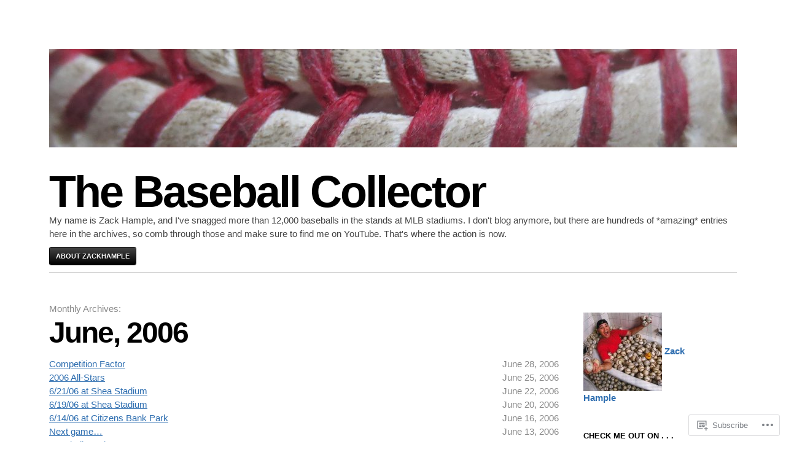

--- FILE ---
content_type: text/html; charset=UTF-8
request_url: https://mlblogssnaggingbaseballs.wordpress.com/2006/06/
body_size: 12822
content:

<!DOCTYPE html>
<html lang="en">
<head>
	<meta charset="UTF-8" />
	<meta name="viewport" content="width=device-width" />
	<title>June | 2006 | The Baseball Collector</title>
	<link rel="profile" href="http://gmpg.org/xfn/11" />
	<link rel="pingback" href="https://mlblogssnaggingbaseballs.wordpress.com/xmlrpc.php" />
	<!--[if lt IE 9]>
	<script src="https://s0.wp.com/wp-content/themes/pub/blaskan/js/html5.js?m=1339795805i" type="text/javascript"></script>
	<![endif]-->
	<meta name='robots' content='max-image-preview:large' />
<link rel='dns-prefetch' href='//s0.wp.com' />
<link rel="alternate" type="application/rss+xml" title="The Baseball Collector &raquo; Feed" href="https://mlblogssnaggingbaseballs.wordpress.com/feed/" />
<link rel="alternate" type="application/rss+xml" title="The Baseball Collector &raquo; Comments Feed" href="https://mlblogssnaggingbaseballs.wordpress.com/comments/feed/" />
	<script type="text/javascript">
		/* <![CDATA[ */
		function addLoadEvent(func) {
			var oldonload = window.onload;
			if (typeof window.onload != 'function') {
				window.onload = func;
			} else {
				window.onload = function () {
					oldonload();
					func();
				}
			}
		}
		/* ]]> */
	</script>
	<style id='wp-emoji-styles-inline-css'>

	img.wp-smiley, img.emoji {
		display: inline !important;
		border: none !important;
		box-shadow: none !important;
		height: 1em !important;
		width: 1em !important;
		margin: 0 0.07em !important;
		vertical-align: -0.1em !important;
		background: none !important;
		padding: 0 !important;
	}
/*# sourceURL=wp-emoji-styles-inline-css */
</style>
<link crossorigin='anonymous' rel='stylesheet' id='all-css-2-1' href='/wp-content/plugins/gutenberg-core/v22.2.0/build/styles/block-library/style.css?m=1764855221i&cssminify=yes' type='text/css' media='all' />
<style id='wp-block-library-inline-css'>
.has-text-align-justify {
	text-align:justify;
}
.has-text-align-justify{text-align:justify;}

/*# sourceURL=wp-block-library-inline-css */
</style><style id='global-styles-inline-css'>
:root{--wp--preset--aspect-ratio--square: 1;--wp--preset--aspect-ratio--4-3: 4/3;--wp--preset--aspect-ratio--3-4: 3/4;--wp--preset--aspect-ratio--3-2: 3/2;--wp--preset--aspect-ratio--2-3: 2/3;--wp--preset--aspect-ratio--16-9: 16/9;--wp--preset--aspect-ratio--9-16: 9/16;--wp--preset--color--black: #000000;--wp--preset--color--cyan-bluish-gray: #abb8c3;--wp--preset--color--white: #ffffff;--wp--preset--color--pale-pink: #f78da7;--wp--preset--color--vivid-red: #cf2e2e;--wp--preset--color--luminous-vivid-orange: #ff6900;--wp--preset--color--luminous-vivid-amber: #fcb900;--wp--preset--color--light-green-cyan: #7bdcb5;--wp--preset--color--vivid-green-cyan: #00d084;--wp--preset--color--pale-cyan-blue: #8ed1fc;--wp--preset--color--vivid-cyan-blue: #0693e3;--wp--preset--color--vivid-purple: #9b51e0;--wp--preset--gradient--vivid-cyan-blue-to-vivid-purple: linear-gradient(135deg,rgb(6,147,227) 0%,rgb(155,81,224) 100%);--wp--preset--gradient--light-green-cyan-to-vivid-green-cyan: linear-gradient(135deg,rgb(122,220,180) 0%,rgb(0,208,130) 100%);--wp--preset--gradient--luminous-vivid-amber-to-luminous-vivid-orange: linear-gradient(135deg,rgb(252,185,0) 0%,rgb(255,105,0) 100%);--wp--preset--gradient--luminous-vivid-orange-to-vivid-red: linear-gradient(135deg,rgb(255,105,0) 0%,rgb(207,46,46) 100%);--wp--preset--gradient--very-light-gray-to-cyan-bluish-gray: linear-gradient(135deg,rgb(238,238,238) 0%,rgb(169,184,195) 100%);--wp--preset--gradient--cool-to-warm-spectrum: linear-gradient(135deg,rgb(74,234,220) 0%,rgb(151,120,209) 20%,rgb(207,42,186) 40%,rgb(238,44,130) 60%,rgb(251,105,98) 80%,rgb(254,248,76) 100%);--wp--preset--gradient--blush-light-purple: linear-gradient(135deg,rgb(255,206,236) 0%,rgb(152,150,240) 100%);--wp--preset--gradient--blush-bordeaux: linear-gradient(135deg,rgb(254,205,165) 0%,rgb(254,45,45) 50%,rgb(107,0,62) 100%);--wp--preset--gradient--luminous-dusk: linear-gradient(135deg,rgb(255,203,112) 0%,rgb(199,81,192) 50%,rgb(65,88,208) 100%);--wp--preset--gradient--pale-ocean: linear-gradient(135deg,rgb(255,245,203) 0%,rgb(182,227,212) 50%,rgb(51,167,181) 100%);--wp--preset--gradient--electric-grass: linear-gradient(135deg,rgb(202,248,128) 0%,rgb(113,206,126) 100%);--wp--preset--gradient--midnight: linear-gradient(135deg,rgb(2,3,129) 0%,rgb(40,116,252) 100%);--wp--preset--font-size--small: 13px;--wp--preset--font-size--medium: 20px;--wp--preset--font-size--large: 36px;--wp--preset--font-size--x-large: 42px;--wp--preset--font-family--albert-sans: 'Albert Sans', sans-serif;--wp--preset--font-family--alegreya: Alegreya, serif;--wp--preset--font-family--arvo: Arvo, serif;--wp--preset--font-family--bodoni-moda: 'Bodoni Moda', serif;--wp--preset--font-family--bricolage-grotesque: 'Bricolage Grotesque', sans-serif;--wp--preset--font-family--cabin: Cabin, sans-serif;--wp--preset--font-family--chivo: Chivo, sans-serif;--wp--preset--font-family--commissioner: Commissioner, sans-serif;--wp--preset--font-family--cormorant: Cormorant, serif;--wp--preset--font-family--courier-prime: 'Courier Prime', monospace;--wp--preset--font-family--crimson-pro: 'Crimson Pro', serif;--wp--preset--font-family--dm-mono: 'DM Mono', monospace;--wp--preset--font-family--dm-sans: 'DM Sans', sans-serif;--wp--preset--font-family--dm-serif-display: 'DM Serif Display', serif;--wp--preset--font-family--domine: Domine, serif;--wp--preset--font-family--eb-garamond: 'EB Garamond', serif;--wp--preset--font-family--epilogue: Epilogue, sans-serif;--wp--preset--font-family--fahkwang: Fahkwang, sans-serif;--wp--preset--font-family--figtree: Figtree, sans-serif;--wp--preset--font-family--fira-sans: 'Fira Sans', sans-serif;--wp--preset--font-family--fjalla-one: 'Fjalla One', sans-serif;--wp--preset--font-family--fraunces: Fraunces, serif;--wp--preset--font-family--gabarito: Gabarito, system-ui;--wp--preset--font-family--ibm-plex-mono: 'IBM Plex Mono', monospace;--wp--preset--font-family--ibm-plex-sans: 'IBM Plex Sans', sans-serif;--wp--preset--font-family--ibarra-real-nova: 'Ibarra Real Nova', serif;--wp--preset--font-family--instrument-serif: 'Instrument Serif', serif;--wp--preset--font-family--inter: Inter, sans-serif;--wp--preset--font-family--josefin-sans: 'Josefin Sans', sans-serif;--wp--preset--font-family--jost: Jost, sans-serif;--wp--preset--font-family--libre-baskerville: 'Libre Baskerville', serif;--wp--preset--font-family--libre-franklin: 'Libre Franklin', sans-serif;--wp--preset--font-family--literata: Literata, serif;--wp--preset--font-family--lora: Lora, serif;--wp--preset--font-family--merriweather: Merriweather, serif;--wp--preset--font-family--montserrat: Montserrat, sans-serif;--wp--preset--font-family--newsreader: Newsreader, serif;--wp--preset--font-family--noto-sans-mono: 'Noto Sans Mono', sans-serif;--wp--preset--font-family--nunito: Nunito, sans-serif;--wp--preset--font-family--open-sans: 'Open Sans', sans-serif;--wp--preset--font-family--overpass: Overpass, sans-serif;--wp--preset--font-family--pt-serif: 'PT Serif', serif;--wp--preset--font-family--petrona: Petrona, serif;--wp--preset--font-family--piazzolla: Piazzolla, serif;--wp--preset--font-family--playfair-display: 'Playfair Display', serif;--wp--preset--font-family--plus-jakarta-sans: 'Plus Jakarta Sans', sans-serif;--wp--preset--font-family--poppins: Poppins, sans-serif;--wp--preset--font-family--raleway: Raleway, sans-serif;--wp--preset--font-family--roboto: Roboto, sans-serif;--wp--preset--font-family--roboto-slab: 'Roboto Slab', serif;--wp--preset--font-family--rubik: Rubik, sans-serif;--wp--preset--font-family--rufina: Rufina, serif;--wp--preset--font-family--sora: Sora, sans-serif;--wp--preset--font-family--source-sans-3: 'Source Sans 3', sans-serif;--wp--preset--font-family--source-serif-4: 'Source Serif 4', serif;--wp--preset--font-family--space-mono: 'Space Mono', monospace;--wp--preset--font-family--syne: Syne, sans-serif;--wp--preset--font-family--texturina: Texturina, serif;--wp--preset--font-family--urbanist: Urbanist, sans-serif;--wp--preset--font-family--work-sans: 'Work Sans', sans-serif;--wp--preset--spacing--20: 0.44rem;--wp--preset--spacing--30: 0.67rem;--wp--preset--spacing--40: 1rem;--wp--preset--spacing--50: 1.5rem;--wp--preset--spacing--60: 2.25rem;--wp--preset--spacing--70: 3.38rem;--wp--preset--spacing--80: 5.06rem;--wp--preset--shadow--natural: 6px 6px 9px rgba(0, 0, 0, 0.2);--wp--preset--shadow--deep: 12px 12px 50px rgba(0, 0, 0, 0.4);--wp--preset--shadow--sharp: 6px 6px 0px rgba(0, 0, 0, 0.2);--wp--preset--shadow--outlined: 6px 6px 0px -3px rgb(255, 255, 255), 6px 6px rgb(0, 0, 0);--wp--preset--shadow--crisp: 6px 6px 0px rgb(0, 0, 0);}:where(.is-layout-flex){gap: 0.5em;}:where(.is-layout-grid){gap: 0.5em;}body .is-layout-flex{display: flex;}.is-layout-flex{flex-wrap: wrap;align-items: center;}.is-layout-flex > :is(*, div){margin: 0;}body .is-layout-grid{display: grid;}.is-layout-grid > :is(*, div){margin: 0;}:where(.wp-block-columns.is-layout-flex){gap: 2em;}:where(.wp-block-columns.is-layout-grid){gap: 2em;}:where(.wp-block-post-template.is-layout-flex){gap: 1.25em;}:where(.wp-block-post-template.is-layout-grid){gap: 1.25em;}.has-black-color{color: var(--wp--preset--color--black) !important;}.has-cyan-bluish-gray-color{color: var(--wp--preset--color--cyan-bluish-gray) !important;}.has-white-color{color: var(--wp--preset--color--white) !important;}.has-pale-pink-color{color: var(--wp--preset--color--pale-pink) !important;}.has-vivid-red-color{color: var(--wp--preset--color--vivid-red) !important;}.has-luminous-vivid-orange-color{color: var(--wp--preset--color--luminous-vivid-orange) !important;}.has-luminous-vivid-amber-color{color: var(--wp--preset--color--luminous-vivid-amber) !important;}.has-light-green-cyan-color{color: var(--wp--preset--color--light-green-cyan) !important;}.has-vivid-green-cyan-color{color: var(--wp--preset--color--vivid-green-cyan) !important;}.has-pale-cyan-blue-color{color: var(--wp--preset--color--pale-cyan-blue) !important;}.has-vivid-cyan-blue-color{color: var(--wp--preset--color--vivid-cyan-blue) !important;}.has-vivid-purple-color{color: var(--wp--preset--color--vivid-purple) !important;}.has-black-background-color{background-color: var(--wp--preset--color--black) !important;}.has-cyan-bluish-gray-background-color{background-color: var(--wp--preset--color--cyan-bluish-gray) !important;}.has-white-background-color{background-color: var(--wp--preset--color--white) !important;}.has-pale-pink-background-color{background-color: var(--wp--preset--color--pale-pink) !important;}.has-vivid-red-background-color{background-color: var(--wp--preset--color--vivid-red) !important;}.has-luminous-vivid-orange-background-color{background-color: var(--wp--preset--color--luminous-vivid-orange) !important;}.has-luminous-vivid-amber-background-color{background-color: var(--wp--preset--color--luminous-vivid-amber) !important;}.has-light-green-cyan-background-color{background-color: var(--wp--preset--color--light-green-cyan) !important;}.has-vivid-green-cyan-background-color{background-color: var(--wp--preset--color--vivid-green-cyan) !important;}.has-pale-cyan-blue-background-color{background-color: var(--wp--preset--color--pale-cyan-blue) !important;}.has-vivid-cyan-blue-background-color{background-color: var(--wp--preset--color--vivid-cyan-blue) !important;}.has-vivid-purple-background-color{background-color: var(--wp--preset--color--vivid-purple) !important;}.has-black-border-color{border-color: var(--wp--preset--color--black) !important;}.has-cyan-bluish-gray-border-color{border-color: var(--wp--preset--color--cyan-bluish-gray) !important;}.has-white-border-color{border-color: var(--wp--preset--color--white) !important;}.has-pale-pink-border-color{border-color: var(--wp--preset--color--pale-pink) !important;}.has-vivid-red-border-color{border-color: var(--wp--preset--color--vivid-red) !important;}.has-luminous-vivid-orange-border-color{border-color: var(--wp--preset--color--luminous-vivid-orange) !important;}.has-luminous-vivid-amber-border-color{border-color: var(--wp--preset--color--luminous-vivid-amber) !important;}.has-light-green-cyan-border-color{border-color: var(--wp--preset--color--light-green-cyan) !important;}.has-vivid-green-cyan-border-color{border-color: var(--wp--preset--color--vivid-green-cyan) !important;}.has-pale-cyan-blue-border-color{border-color: var(--wp--preset--color--pale-cyan-blue) !important;}.has-vivid-cyan-blue-border-color{border-color: var(--wp--preset--color--vivid-cyan-blue) !important;}.has-vivid-purple-border-color{border-color: var(--wp--preset--color--vivid-purple) !important;}.has-vivid-cyan-blue-to-vivid-purple-gradient-background{background: var(--wp--preset--gradient--vivid-cyan-blue-to-vivid-purple) !important;}.has-light-green-cyan-to-vivid-green-cyan-gradient-background{background: var(--wp--preset--gradient--light-green-cyan-to-vivid-green-cyan) !important;}.has-luminous-vivid-amber-to-luminous-vivid-orange-gradient-background{background: var(--wp--preset--gradient--luminous-vivid-amber-to-luminous-vivid-orange) !important;}.has-luminous-vivid-orange-to-vivid-red-gradient-background{background: var(--wp--preset--gradient--luminous-vivid-orange-to-vivid-red) !important;}.has-very-light-gray-to-cyan-bluish-gray-gradient-background{background: var(--wp--preset--gradient--very-light-gray-to-cyan-bluish-gray) !important;}.has-cool-to-warm-spectrum-gradient-background{background: var(--wp--preset--gradient--cool-to-warm-spectrum) !important;}.has-blush-light-purple-gradient-background{background: var(--wp--preset--gradient--blush-light-purple) !important;}.has-blush-bordeaux-gradient-background{background: var(--wp--preset--gradient--blush-bordeaux) !important;}.has-luminous-dusk-gradient-background{background: var(--wp--preset--gradient--luminous-dusk) !important;}.has-pale-ocean-gradient-background{background: var(--wp--preset--gradient--pale-ocean) !important;}.has-electric-grass-gradient-background{background: var(--wp--preset--gradient--electric-grass) !important;}.has-midnight-gradient-background{background: var(--wp--preset--gradient--midnight) !important;}.has-small-font-size{font-size: var(--wp--preset--font-size--small) !important;}.has-medium-font-size{font-size: var(--wp--preset--font-size--medium) !important;}.has-large-font-size{font-size: var(--wp--preset--font-size--large) !important;}.has-x-large-font-size{font-size: var(--wp--preset--font-size--x-large) !important;}.has-albert-sans-font-family{font-family: var(--wp--preset--font-family--albert-sans) !important;}.has-alegreya-font-family{font-family: var(--wp--preset--font-family--alegreya) !important;}.has-arvo-font-family{font-family: var(--wp--preset--font-family--arvo) !important;}.has-bodoni-moda-font-family{font-family: var(--wp--preset--font-family--bodoni-moda) !important;}.has-bricolage-grotesque-font-family{font-family: var(--wp--preset--font-family--bricolage-grotesque) !important;}.has-cabin-font-family{font-family: var(--wp--preset--font-family--cabin) !important;}.has-chivo-font-family{font-family: var(--wp--preset--font-family--chivo) !important;}.has-commissioner-font-family{font-family: var(--wp--preset--font-family--commissioner) !important;}.has-cormorant-font-family{font-family: var(--wp--preset--font-family--cormorant) !important;}.has-courier-prime-font-family{font-family: var(--wp--preset--font-family--courier-prime) !important;}.has-crimson-pro-font-family{font-family: var(--wp--preset--font-family--crimson-pro) !important;}.has-dm-mono-font-family{font-family: var(--wp--preset--font-family--dm-mono) !important;}.has-dm-sans-font-family{font-family: var(--wp--preset--font-family--dm-sans) !important;}.has-dm-serif-display-font-family{font-family: var(--wp--preset--font-family--dm-serif-display) !important;}.has-domine-font-family{font-family: var(--wp--preset--font-family--domine) !important;}.has-eb-garamond-font-family{font-family: var(--wp--preset--font-family--eb-garamond) !important;}.has-epilogue-font-family{font-family: var(--wp--preset--font-family--epilogue) !important;}.has-fahkwang-font-family{font-family: var(--wp--preset--font-family--fahkwang) !important;}.has-figtree-font-family{font-family: var(--wp--preset--font-family--figtree) !important;}.has-fira-sans-font-family{font-family: var(--wp--preset--font-family--fira-sans) !important;}.has-fjalla-one-font-family{font-family: var(--wp--preset--font-family--fjalla-one) !important;}.has-fraunces-font-family{font-family: var(--wp--preset--font-family--fraunces) !important;}.has-gabarito-font-family{font-family: var(--wp--preset--font-family--gabarito) !important;}.has-ibm-plex-mono-font-family{font-family: var(--wp--preset--font-family--ibm-plex-mono) !important;}.has-ibm-plex-sans-font-family{font-family: var(--wp--preset--font-family--ibm-plex-sans) !important;}.has-ibarra-real-nova-font-family{font-family: var(--wp--preset--font-family--ibarra-real-nova) !important;}.has-instrument-serif-font-family{font-family: var(--wp--preset--font-family--instrument-serif) !important;}.has-inter-font-family{font-family: var(--wp--preset--font-family--inter) !important;}.has-josefin-sans-font-family{font-family: var(--wp--preset--font-family--josefin-sans) !important;}.has-jost-font-family{font-family: var(--wp--preset--font-family--jost) !important;}.has-libre-baskerville-font-family{font-family: var(--wp--preset--font-family--libre-baskerville) !important;}.has-libre-franklin-font-family{font-family: var(--wp--preset--font-family--libre-franklin) !important;}.has-literata-font-family{font-family: var(--wp--preset--font-family--literata) !important;}.has-lora-font-family{font-family: var(--wp--preset--font-family--lora) !important;}.has-merriweather-font-family{font-family: var(--wp--preset--font-family--merriweather) !important;}.has-montserrat-font-family{font-family: var(--wp--preset--font-family--montserrat) !important;}.has-newsreader-font-family{font-family: var(--wp--preset--font-family--newsreader) !important;}.has-noto-sans-mono-font-family{font-family: var(--wp--preset--font-family--noto-sans-mono) !important;}.has-nunito-font-family{font-family: var(--wp--preset--font-family--nunito) !important;}.has-open-sans-font-family{font-family: var(--wp--preset--font-family--open-sans) !important;}.has-overpass-font-family{font-family: var(--wp--preset--font-family--overpass) !important;}.has-pt-serif-font-family{font-family: var(--wp--preset--font-family--pt-serif) !important;}.has-petrona-font-family{font-family: var(--wp--preset--font-family--petrona) !important;}.has-piazzolla-font-family{font-family: var(--wp--preset--font-family--piazzolla) !important;}.has-playfair-display-font-family{font-family: var(--wp--preset--font-family--playfair-display) !important;}.has-plus-jakarta-sans-font-family{font-family: var(--wp--preset--font-family--plus-jakarta-sans) !important;}.has-poppins-font-family{font-family: var(--wp--preset--font-family--poppins) !important;}.has-raleway-font-family{font-family: var(--wp--preset--font-family--raleway) !important;}.has-roboto-font-family{font-family: var(--wp--preset--font-family--roboto) !important;}.has-roboto-slab-font-family{font-family: var(--wp--preset--font-family--roboto-slab) !important;}.has-rubik-font-family{font-family: var(--wp--preset--font-family--rubik) !important;}.has-rufina-font-family{font-family: var(--wp--preset--font-family--rufina) !important;}.has-sora-font-family{font-family: var(--wp--preset--font-family--sora) !important;}.has-source-sans-3-font-family{font-family: var(--wp--preset--font-family--source-sans-3) !important;}.has-source-serif-4-font-family{font-family: var(--wp--preset--font-family--source-serif-4) !important;}.has-space-mono-font-family{font-family: var(--wp--preset--font-family--space-mono) !important;}.has-syne-font-family{font-family: var(--wp--preset--font-family--syne) !important;}.has-texturina-font-family{font-family: var(--wp--preset--font-family--texturina) !important;}.has-urbanist-font-family{font-family: var(--wp--preset--font-family--urbanist) !important;}.has-work-sans-font-family{font-family: var(--wp--preset--font-family--work-sans) !important;}
/*# sourceURL=global-styles-inline-css */
</style>

<style id='classic-theme-styles-inline-css'>
/*! This file is auto-generated */
.wp-block-button__link{color:#fff;background-color:#32373c;border-radius:9999px;box-shadow:none;text-decoration:none;padding:calc(.667em + 2px) calc(1.333em + 2px);font-size:1.125em}.wp-block-file__button{background:#32373c;color:#fff;text-decoration:none}
/*# sourceURL=/wp-includes/css/classic-themes.min.css */
</style>
<link crossorigin='anonymous' rel='stylesheet' id='all-css-4-1' href='/_static/??-eJyFj9sKwkAMRH/[base64]&cssminify=yes' type='text/css' media='all' />
<style id='jetpack-global-styles-frontend-style-inline-css'>
:root { --font-headings: unset; --font-base: unset; --font-headings-default: -apple-system,BlinkMacSystemFont,"Segoe UI",Roboto,Oxygen-Sans,Ubuntu,Cantarell,"Helvetica Neue",sans-serif; --font-base-default: -apple-system,BlinkMacSystemFont,"Segoe UI",Roboto,Oxygen-Sans,Ubuntu,Cantarell,"Helvetica Neue",sans-serif;}
/*# sourceURL=jetpack-global-styles-frontend-style-inline-css */
</style>
<link crossorigin='anonymous' rel='stylesheet' id='all-css-6-1' href='/wp-content/themes/h4/global.css?m=1420737423i&cssminify=yes' type='text/css' media='all' />
<script type="text/javascript" id="blaskan-js-extra">
/* <![CDATA[ */
var objectL10n = {"blaskan_navigation_title":"- Navigation -"};
//# sourceURL=blaskan-js-extra
/* ]]> */
</script>
<script type="text/javascript" id="wpcom-actionbar-placeholder-js-extra">
/* <![CDATA[ */
var actionbardata = {"siteID":"21439903","postID":"0","siteURL":"https://mlblogssnaggingbaseballs.wordpress.com","xhrURL":"https://mlblogssnaggingbaseballs.wordpress.com/wp-admin/admin-ajax.php","nonce":"bace8c0cd9","isLoggedIn":"","statusMessage":"","subsEmailDefault":"instantly","proxyScriptUrl":"https://s0.wp.com/wp-content/js/wpcom-proxy-request.js?m=1513050504i&amp;ver=20211021","i18n":{"followedText":"New posts from this site will now appear in your \u003Ca href=\"https://wordpress.com/reader\"\u003EReader\u003C/a\u003E","foldBar":"Collapse this bar","unfoldBar":"Expand this bar","shortLinkCopied":"Shortlink copied to clipboard."}};
//# sourceURL=wpcom-actionbar-placeholder-js-extra
/* ]]> */
</script>
<script type="text/javascript" id="jetpack-mu-wpcom-settings-js-before">
/* <![CDATA[ */
var JETPACK_MU_WPCOM_SETTINGS = {"assetsUrl":"https://s0.wp.com/wp-content/mu-plugins/jetpack-mu-wpcom-plugin/moon/jetpack_vendor/automattic/jetpack-mu-wpcom/src/build/"};
//# sourceURL=jetpack-mu-wpcom-settings-js-before
/* ]]> */
</script>
<script crossorigin='anonymous' type='text/javascript'  src='/_static/??-eJyFjUsOwjAMBS/U1KUVvwXqWdJgQULiprYj6O1JJZDYsXqLmdGDZzZuJkVSCAIc1WSeX2sbpIHKPLlYrigbDEtBXj/TJk9/JZP8ja3ir/x90zummuQywRStPCxtuTj2Was7psvu2Hf7oTuczuENj289DQ=='></script>
<script type="text/javascript" id="rlt-proxy-js-after">
/* <![CDATA[ */
	rltInitialize( {"token":null,"iframeOrigins":["https:\/\/widgets.wp.com"]} );
//# sourceURL=rlt-proxy-js-after
/* ]]> */
</script>
<link rel="EditURI" type="application/rsd+xml" title="RSD" href="https://mlblogssnaggingbaseballs.wordpress.com/xmlrpc.php?rsd" />
<meta name="generator" content="WordPress.com" />

<!-- Jetpack Open Graph Tags -->
<meta property="og:type" content="website" />
<meta property="og:title" content="June 2006 &#8211; The Baseball Collector" />
<meta property="og:site_name" content="The Baseball Collector" />
<meta property="og:image" content="https://secure.gravatar.com/blavatar/7a8e651617eda53e6fa6af86809c058ab67a3a8753c2087d3c5d1899c26eac36?s=200&#038;ts=1768481772" />
<meta property="og:image:width" content="200" />
<meta property="og:image:height" content="200" />
<meta property="og:image:alt" content="" />
<meta property="og:locale" content="en_US" />
<meta property="fb:app_id" content="249643311490" />

<!-- End Jetpack Open Graph Tags -->
<link rel="shortcut icon" type="image/x-icon" href="https://secure.gravatar.com/blavatar/7a8e651617eda53e6fa6af86809c058ab67a3a8753c2087d3c5d1899c26eac36?s=32" sizes="16x16" />
<link rel="icon" type="image/x-icon" href="https://secure.gravatar.com/blavatar/7a8e651617eda53e6fa6af86809c058ab67a3a8753c2087d3c5d1899c26eac36?s=32" sizes="16x16" />
<link rel="apple-touch-icon" href="https://secure.gravatar.com/blavatar/7a8e651617eda53e6fa6af86809c058ab67a3a8753c2087d3c5d1899c26eac36?s=114" />
<link rel='openid.server' href='https://mlblogssnaggingbaseballs.wordpress.com/?openidserver=1' />
<link rel='openid.delegate' href='https://mlblogssnaggingbaseballs.wordpress.com/' />
<link rel="search" type="application/opensearchdescription+xml" href="https://mlblogssnaggingbaseballs.wordpress.com/osd.xml" title="The Baseball Collector" />
<link rel="search" type="application/opensearchdescription+xml" href="https://s1.wp.com/opensearch.xml" title="WordPress.com" />
<meta name="theme-color" content="#ffffff" />
		<style type="text/css">
			.recentcomments a {
				display: inline !important;
				padding: 0 !important;
				margin: 0 !important;
			}

			table.recentcommentsavatartop img.avatar, table.recentcommentsavatarend img.avatar {
				border: 0px;
				margin: 0;
			}

			table.recentcommentsavatartop a, table.recentcommentsavatarend a {
				border: 0px !important;
				background-color: transparent !important;
			}

			td.recentcommentsavatarend, td.recentcommentsavatartop {
				padding: 0px 0px 1px 0px;
				margin: 0px;
			}

			td.recentcommentstextend {
				border: none !important;
				padding: 0px 0px 2px 10px;
			}

			.rtl td.recentcommentstextend {
				padding: 0px 10px 2px 0px;
			}

			td.recentcommentstexttop {
				border: none;
				padding: 0px 0px 0px 10px;
			}

			.rtl td.recentcommentstexttop {
				padding: 0px 10px 0px 0px;
			}
		</style>
		<meta name="description" content="10 posts published by Zack Hample during June 2006" />
<style type="text/css" id="custom-background-css">
body.custom-background { background-color: #ffffff; }
</style>
	</head>
<body class="archive date custom-background wp-theme-pubblaskan customizer-styles-applied background-image header-image simple-menu sidebar content-wide-sidebar content-wide jetpack-reblog-enabled">
<div id="site">
	<div id="wrapper">
		<header id="header" role="banner">
			<figure><a href="https://mlblogssnaggingbaseballs.wordpress.com/" title="The Baseball Collector" rel="home"><img src="https://mlblogssnaggingbaseballs.wordpress.com/wp-content/uploads/2016/12/cropped-baseball_stitches_closeup.jpg" alt="The Baseball Collector"></a></figure><h1 id="site-name"><a href="https://mlblogssnaggingbaseballs.wordpress.com/" title="The Baseball Collector" rel="home">The Baseball Collector</a></h1><div id="header-message">My name is Zack Hample, and I&#039;ve snagged more than 12,000 baseballs in the stands at MLB stadiums. I don&#039;t blog anymore, but there are hundreds of *amazing* entries here in the archives, so comb through those and make sure to find me on YouTube. That&#039;s where the action is now.</div><nav id="nav" role="navigation"><div class="menu"><ul>
<li class="page_item page-item-67071"><a href="https://mlblogssnaggingbaseballs.wordpress.com/about-zackhample/">About zackhample</a></li>
</ul></div>
</nav>		</header>
		<!-- / #header -->

	
		<article id="content" role="main">
			<header class="archive-header">
				<h1 class="page-title">
					Monthly Archives: <span>June, 2006</span>				</h1>
			</header>
										<ul>
										<li>
						<a href="https://mlblogssnaggingbaseballs.wordpress.com/2006/06/28/competition-factor/">Competition Factor</a>
						<a href="https://mlblogssnaggingbaseballs.wordpress.com/2006/06/28/competition-factor/" title="Permalink to Competition Factor"><time datetime="2006-06-28T01:52:05-04:00">June 28, 2006</time></a>
					</li>
										<li>
						<a href="https://mlblogssnaggingbaseballs.wordpress.com/2006/06/25/2006-all-stars/">2006 All-Stars</a>
						<a href="https://mlblogssnaggingbaseballs.wordpress.com/2006/06/25/2006-all-stars/" title="Permalink to 2006 All-Stars"><time datetime="2006-06-25T12:43:08-04:00">June 25, 2006</time></a>
					</li>
										<li>
						<a href="https://mlblogssnaggingbaseballs.wordpress.com/2006/06/22/62106-at-shea-stadium/">6/21/06 at Shea&nbsp;Stadium</a>
						<a href="https://mlblogssnaggingbaseballs.wordpress.com/2006/06/22/62106-at-shea-stadium/" title="Permalink to 6/21/06 at Shea&nbsp;Stadium"><time datetime="2006-06-22T12:45:39-04:00">June 22, 2006</time></a>
					</li>
										<li>
						<a href="https://mlblogssnaggingbaseballs.wordpress.com/2006/06/20/61906-at-shea-stadium/">6/19/06 at Shea&nbsp;Stadium</a>
						<a href="https://mlblogssnaggingbaseballs.wordpress.com/2006/06/20/61906-at-shea-stadium/" title="Permalink to 6/19/06 at Shea&nbsp;Stadium"><time datetime="2006-06-20T00:38:40-04:00">June 20, 2006</time></a>
					</li>
										<li>
						<a href="https://mlblogssnaggingbaseballs.wordpress.com/2006/06/16/61406-at-citizens-bank-park/">6/14/06 at Citizens Bank&nbsp;Park</a>
						<a href="https://mlblogssnaggingbaseballs.wordpress.com/2006/06/16/61406-at-citizens-bank-park/" title="Permalink to 6/14/06 at Citizens Bank&nbsp;Park"><time datetime="2006-06-16T15:13:47-04:00">June 16, 2006</time></a>
					</li>
										<li>
						<a href="https://mlblogssnaggingbaseballs.wordpress.com/2006/06/13/next-game/">Next game&#8230;</a>
						<a href="https://mlblogssnaggingbaseballs.wordpress.com/2006/06/13/next-game/" title="Permalink to Next game&#8230;"><time datetime="2006-06-13T17:46:48-04:00">June 13, 2006</time></a>
					</li>
										<li>
						<a href="https://mlblogssnaggingbaseballs.wordpress.com/2006/06/09/baseball-cards/">Baseball Cards</a>
						<a href="https://mlblogssnaggingbaseballs.wordpress.com/2006/06/09/baseball-cards/" title="Permalink to Baseball Cards"><time datetime="2006-06-09T01:50:03-04:00">June 9, 2006</time></a>
					</li>
										<li>
						<a href="https://mlblogssnaggingbaseballs.wordpress.com/2006/06/06/stuff-3/">stuff</a>
						<a href="https://mlblogssnaggingbaseballs.wordpress.com/2006/06/06/stuff-3/" title="Permalink to stuff"><time datetime="2006-06-06T16:05:01-04:00">June 6, 2006</time></a>
					</li>
										<li>
						<a href="https://mlblogssnaggingbaseballs.wordpress.com/2006/06/02/53106-at-shea-stadium/">5/31/06 at Shea&nbsp;Stadium</a>
						<a href="https://mlblogssnaggingbaseballs.wordpress.com/2006/06/02/53106-at-shea-stadium/" title="Permalink to 5/31/06 at Shea&nbsp;Stadium"><time datetime="2006-06-02T14:01:05-04:00">June 2, 2006</time></a>
					</li>
										<li>
						<a href="https://mlblogssnaggingbaseballs.wordpress.com/2006/06/01/53006-at-camden-yards/">5/30/06 at Camden&nbsp;Yards</a>
						<a href="https://mlblogssnaggingbaseballs.wordpress.com/2006/06/01/53006-at-camden-yards/" title="Permalink to 5/30/06 at Camden&nbsp;Yards"><time datetime="2006-06-01T02:22:52-04:00">June 1, 2006</time></a>
					</li>
									</ul>
							
		</article>
		<!-- / #content -->
	

	<aside id="primary" role="complementary">
		<section id="authors-2" class="widget widget_authors"><h3 class="title"></h3><ul><li><a href="https://mlblogssnaggingbaseballs.wordpress.com/author/mlblogssnaggingbaseballs1/"> <img referrerpolicy="no-referrer" alt='Zack Hample&#039;s avatar' src='https://2.gravatar.com/avatar/54290ea863ec79f1fcc347a7eabf4c419a38f5e10638f6ad04e72659a9c0e6e1?s=128&#038;d=https%3A%2F%2Fs0.wp.com%2Fi%2Fmu.gif&#038;r=G' srcset='https://2.gravatar.com/avatar/54290ea863ec79f1fcc347a7eabf4c419a38f5e10638f6ad04e72659a9c0e6e1?s=128&#038;d=https%3A%2F%2Fs0.wp.com%2Fi%2Fmu.gif&#038;r=G 1x, https://2.gravatar.com/avatar/54290ea863ec79f1fcc347a7eabf4c419a38f5e10638f6ad04e72659a9c0e6e1?s=192&#038;d=https%3A%2F%2Fs0.wp.com%2Fi%2Fmu.gif&#038;r=G 1.5x, https://2.gravatar.com/avatar/54290ea863ec79f1fcc347a7eabf4c419a38f5e10638f6ad04e72659a9c0e6e1?s=256&#038;d=https%3A%2F%2Fs0.wp.com%2Fi%2Fmu.gif&#038;r=G 2x, https://2.gravatar.com/avatar/54290ea863ec79f1fcc347a7eabf4c419a38f5e10638f6ad04e72659a9c0e6e1?s=384&#038;d=https%3A%2F%2Fs0.wp.com%2Fi%2Fmu.gif&#038;r=G 3x, https://2.gravatar.com/avatar/54290ea863ec79f1fcc347a7eabf4c419a38f5e10638f6ad04e72659a9c0e6e1?s=512&#038;d=https%3A%2F%2Fs0.wp.com%2Fi%2Fmu.gif&#038;r=G 4x' class='avatar avatar-128' height='128' width='128' loading='lazy' decoding='async' /> <strong>Zack Hample</strong></a></li></ul></section><section id="nav_menu-7" class="widget widget_nav_menu"><h3 class="title">Check me out on . . .</h3><div class="menu-check-me-out-on-container"><ul id="menu-check-me-out-on" class="menu"><li id="menu-item-2182392" class="menu-item menu-item-type-custom menu-item-object-custom menu-item-2182392"><a href="https://www.youtube.com/user/zackhample">YouTube</a></li>
<li id="menu-item-2182387" class="menu-item menu-item-type-custom menu-item-object-custom menu-item-2182387"><a href="http://instagram.com/zack_hample">Instagram</a></li>
<li id="menu-item-2182389" class="menu-item menu-item-type-custom menu-item-object-custom menu-item-2182389"><a href="https://www.facebook.com/realzackhample/">Facebook</a></li>
</ul></div></section>
		<section id="recent-posts-2" class="widget widget_recent_entries">
		<h3 class="title">Recent Posts</h3>
		<ul>
											<li>
					<a href="https://mlblogssnaggingbaseballs.wordpress.com/2018/10/23/videos-from-every-mlb-stadium-in-2018/">Videos from *every* MLB stadium in&nbsp;2018</a>
									</li>
											<li>
					<a href="https://mlblogssnaggingbaseballs.wordpress.com/2018/05/01/the-2018-mlb-season/">The 2018 MLB&nbsp;season</a>
									</li>
											<li>
					<a href="https://mlblogssnaggingbaseballs.wordpress.com/2017/07/16/mid-season-update/">Mid-season update</a>
									</li>
											<li>
					<a href="https://mlblogssnaggingbaseballs.wordpress.com/2017/06/02/52217-at-suntrust-park/">5/22/17 at SunTrust&nbsp;Park</a>
									</li>
											<li>
					<a href="https://mlblogssnaggingbaseballs.wordpress.com/2017/05/01/41417-at-suntrust-park/">4/14/17 at SunTrust&nbsp;Park</a>
									</li>
											<li>
					<a href="https://mlblogssnaggingbaseballs.wordpress.com/2017/03/22/2017-charity-fundraiser-prizes/">2017 charity fundraiser&nbsp;prizes</a>
									</li>
											<li>
					<a href="https://mlblogssnaggingbaseballs.wordpress.com/2016/11/29/9791-at-fenway-park/">9/7/91 at Fenway&nbsp;Park</a>
									</li>
											<li>
					<a href="https://mlblogssnaggingbaseballs.wordpress.com/2016/10/21/zack-hample-bobbleheads/">Zack Hample bobbleheads</a>
									</li>
											<li>
					<a href="https://mlblogssnaggingbaseballs.wordpress.com/2016/10/18/9216-at-kauffman-stadium/">9/2/16 at Kauffman&nbsp;Stadium</a>
									</li>
											<li>
					<a href="https://mlblogssnaggingbaseballs.wordpress.com/2016/10/09/the-future-of-my-blog/">The future of my blog . .&nbsp;.</a>
									</li>
					</ul>

		</section><section id="archives-2" class="widget widget_archive"><h3 class="title">Archives</h3>
			<ul>
					<li><a href='https://mlblogssnaggingbaseballs.wordpress.com/2018/10/'>October 2018</a></li>
	<li><a href='https://mlblogssnaggingbaseballs.wordpress.com/2018/05/'>May 2018</a></li>
	<li><a href='https://mlblogssnaggingbaseballs.wordpress.com/2017/07/'>July 2017</a></li>
	<li><a href='https://mlblogssnaggingbaseballs.wordpress.com/2017/06/'>June 2017</a></li>
	<li><a href='https://mlblogssnaggingbaseballs.wordpress.com/2017/05/'>May 2017</a></li>
	<li><a href='https://mlblogssnaggingbaseballs.wordpress.com/2017/03/'>March 2017</a></li>
	<li><a href='https://mlblogssnaggingbaseballs.wordpress.com/2016/11/'>November 2016</a></li>
	<li><a href='https://mlblogssnaggingbaseballs.wordpress.com/2016/10/'>October 2016</a></li>
	<li><a href='https://mlblogssnaggingbaseballs.wordpress.com/2016/09/'>September 2016</a></li>
	<li><a href='https://mlblogssnaggingbaseballs.wordpress.com/2016/08/'>August 2016</a></li>
	<li><a href='https://mlblogssnaggingbaseballs.wordpress.com/2016/07/'>July 2016</a></li>
	<li><a href='https://mlblogssnaggingbaseballs.wordpress.com/2016/06/'>June 2016</a></li>
	<li><a href='https://mlblogssnaggingbaseballs.wordpress.com/2016/05/'>May 2016</a></li>
	<li><a href='https://mlblogssnaggingbaseballs.wordpress.com/2016/04/'>April 2016</a></li>
	<li><a href='https://mlblogssnaggingbaseballs.wordpress.com/2016/03/'>March 2016</a></li>
	<li><a href='https://mlblogssnaggingbaseballs.wordpress.com/2016/02/'>February 2016</a></li>
	<li><a href='https://mlblogssnaggingbaseballs.wordpress.com/2016/01/'>January 2016</a></li>
	<li><a href='https://mlblogssnaggingbaseballs.wordpress.com/2015/12/'>December 2015</a></li>
	<li><a href='https://mlblogssnaggingbaseballs.wordpress.com/2015/11/'>November 2015</a></li>
	<li><a href='https://mlblogssnaggingbaseballs.wordpress.com/2015/10/'>October 2015</a></li>
	<li><a href='https://mlblogssnaggingbaseballs.wordpress.com/2015/09/'>September 2015</a></li>
	<li><a href='https://mlblogssnaggingbaseballs.wordpress.com/2015/08/'>August 2015</a></li>
	<li><a href='https://mlblogssnaggingbaseballs.wordpress.com/2015/07/'>July 2015</a></li>
	<li><a href='https://mlblogssnaggingbaseballs.wordpress.com/2015/06/'>June 2015</a></li>
	<li><a href='https://mlblogssnaggingbaseballs.wordpress.com/2015/05/'>May 2015</a></li>
	<li><a href='https://mlblogssnaggingbaseballs.wordpress.com/2015/04/'>April 2015</a></li>
	<li><a href='https://mlblogssnaggingbaseballs.wordpress.com/2015/03/'>March 2015</a></li>
	<li><a href='https://mlblogssnaggingbaseballs.wordpress.com/2015/02/'>February 2015</a></li>
	<li><a href='https://mlblogssnaggingbaseballs.wordpress.com/2015/01/'>January 2015</a></li>
	<li><a href='https://mlblogssnaggingbaseballs.wordpress.com/2014/12/'>December 2014</a></li>
	<li><a href='https://mlblogssnaggingbaseballs.wordpress.com/2014/11/'>November 2014</a></li>
	<li><a href='https://mlblogssnaggingbaseballs.wordpress.com/2014/10/'>October 2014</a></li>
	<li><a href='https://mlblogssnaggingbaseballs.wordpress.com/2014/09/'>September 2014</a></li>
	<li><a href='https://mlblogssnaggingbaseballs.wordpress.com/2014/08/'>August 2014</a></li>
	<li><a href='https://mlblogssnaggingbaseballs.wordpress.com/2014/07/'>July 2014</a></li>
	<li><a href='https://mlblogssnaggingbaseballs.wordpress.com/2014/06/'>June 2014</a></li>
	<li><a href='https://mlblogssnaggingbaseballs.wordpress.com/2014/05/'>May 2014</a></li>
	<li><a href='https://mlblogssnaggingbaseballs.wordpress.com/2014/04/'>April 2014</a></li>
	<li><a href='https://mlblogssnaggingbaseballs.wordpress.com/2014/03/'>March 2014</a></li>
	<li><a href='https://mlblogssnaggingbaseballs.wordpress.com/2014/02/'>February 2014</a></li>
	<li><a href='https://mlblogssnaggingbaseballs.wordpress.com/2014/01/'>January 2014</a></li>
	<li><a href='https://mlblogssnaggingbaseballs.wordpress.com/2013/12/'>December 2013</a></li>
	<li><a href='https://mlblogssnaggingbaseballs.wordpress.com/2013/11/'>November 2013</a></li>
	<li><a href='https://mlblogssnaggingbaseballs.wordpress.com/2013/10/'>October 2013</a></li>
	<li><a href='https://mlblogssnaggingbaseballs.wordpress.com/2013/09/'>September 2013</a></li>
	<li><a href='https://mlblogssnaggingbaseballs.wordpress.com/2013/08/'>August 2013</a></li>
	<li><a href='https://mlblogssnaggingbaseballs.wordpress.com/2013/07/'>July 2013</a></li>
	<li><a href='https://mlblogssnaggingbaseballs.wordpress.com/2013/06/'>June 2013</a></li>
	<li><a href='https://mlblogssnaggingbaseballs.wordpress.com/2013/05/'>May 2013</a></li>
	<li><a href='https://mlblogssnaggingbaseballs.wordpress.com/2013/04/'>April 2013</a></li>
	<li><a href='https://mlblogssnaggingbaseballs.wordpress.com/2013/03/'>March 2013</a></li>
	<li><a href='https://mlblogssnaggingbaseballs.wordpress.com/2013/02/'>February 2013</a></li>
	<li><a href='https://mlblogssnaggingbaseballs.wordpress.com/2013/01/'>January 2013</a></li>
	<li><a href='https://mlblogssnaggingbaseballs.wordpress.com/2012/12/'>December 2012</a></li>
	<li><a href='https://mlblogssnaggingbaseballs.wordpress.com/2012/11/'>November 2012</a></li>
	<li><a href='https://mlblogssnaggingbaseballs.wordpress.com/2012/10/'>October 2012</a></li>
	<li><a href='https://mlblogssnaggingbaseballs.wordpress.com/2012/09/'>September 2012</a></li>
	<li><a href='https://mlblogssnaggingbaseballs.wordpress.com/2012/08/'>August 2012</a></li>
	<li><a href='https://mlblogssnaggingbaseballs.wordpress.com/2012/07/'>July 2012</a></li>
	<li><a href='https://mlblogssnaggingbaseballs.wordpress.com/2012/06/'>June 2012</a></li>
	<li><a href='https://mlblogssnaggingbaseballs.wordpress.com/2012/05/'>May 2012</a></li>
	<li><a href='https://mlblogssnaggingbaseballs.wordpress.com/2012/04/'>April 2012</a></li>
	<li><a href='https://mlblogssnaggingbaseballs.wordpress.com/2012/03/'>March 2012</a></li>
	<li><a href='https://mlblogssnaggingbaseballs.wordpress.com/2012/02/'>February 2012</a></li>
	<li><a href='https://mlblogssnaggingbaseballs.wordpress.com/2012/01/'>January 2012</a></li>
	<li><a href='https://mlblogssnaggingbaseballs.wordpress.com/2011/12/'>December 2011</a></li>
	<li><a href='https://mlblogssnaggingbaseballs.wordpress.com/2011/11/'>November 2011</a></li>
	<li><a href='https://mlblogssnaggingbaseballs.wordpress.com/2011/10/'>October 2011</a></li>
	<li><a href='https://mlblogssnaggingbaseballs.wordpress.com/2011/09/'>September 2011</a></li>
	<li><a href='https://mlblogssnaggingbaseballs.wordpress.com/2011/08/'>August 2011</a></li>
	<li><a href='https://mlblogssnaggingbaseballs.wordpress.com/2011/07/'>July 2011</a></li>
	<li><a href='https://mlblogssnaggingbaseballs.wordpress.com/2011/06/'>June 2011</a></li>
	<li><a href='https://mlblogssnaggingbaseballs.wordpress.com/2011/05/'>May 2011</a></li>
	<li><a href='https://mlblogssnaggingbaseballs.wordpress.com/2011/04/'>April 2011</a></li>
	<li><a href='https://mlblogssnaggingbaseballs.wordpress.com/2011/03/'>March 2011</a></li>
	<li><a href='https://mlblogssnaggingbaseballs.wordpress.com/2011/02/'>February 2011</a></li>
	<li><a href='https://mlblogssnaggingbaseballs.wordpress.com/2011/01/'>January 2011</a></li>
	<li><a href='https://mlblogssnaggingbaseballs.wordpress.com/2010/12/'>December 2010</a></li>
	<li><a href='https://mlblogssnaggingbaseballs.wordpress.com/2010/11/'>November 2010</a></li>
	<li><a href='https://mlblogssnaggingbaseballs.wordpress.com/2010/10/'>October 2010</a></li>
	<li><a href='https://mlblogssnaggingbaseballs.wordpress.com/2010/09/'>September 2010</a></li>
	<li><a href='https://mlblogssnaggingbaseballs.wordpress.com/2010/08/'>August 2010</a></li>
	<li><a href='https://mlblogssnaggingbaseballs.wordpress.com/2010/07/'>July 2010</a></li>
	<li><a href='https://mlblogssnaggingbaseballs.wordpress.com/2010/06/'>June 2010</a></li>
	<li><a href='https://mlblogssnaggingbaseballs.wordpress.com/2010/05/'>May 2010</a></li>
	<li><a href='https://mlblogssnaggingbaseballs.wordpress.com/2010/04/'>April 2010</a></li>
	<li><a href='https://mlblogssnaggingbaseballs.wordpress.com/2010/03/'>March 2010</a></li>
	<li><a href='https://mlblogssnaggingbaseballs.wordpress.com/2010/02/'>February 2010</a></li>
	<li><a href='https://mlblogssnaggingbaseballs.wordpress.com/2010/01/'>January 2010</a></li>
	<li><a href='https://mlblogssnaggingbaseballs.wordpress.com/2009/12/'>December 2009</a></li>
	<li><a href='https://mlblogssnaggingbaseballs.wordpress.com/2009/11/'>November 2009</a></li>
	<li><a href='https://mlblogssnaggingbaseballs.wordpress.com/2009/10/'>October 2009</a></li>
	<li><a href='https://mlblogssnaggingbaseballs.wordpress.com/2009/09/'>September 2009</a></li>
	<li><a href='https://mlblogssnaggingbaseballs.wordpress.com/2009/08/'>August 2009</a></li>
	<li><a href='https://mlblogssnaggingbaseballs.wordpress.com/2009/07/'>July 2009</a></li>
	<li><a href='https://mlblogssnaggingbaseballs.wordpress.com/2009/06/'>June 2009</a></li>
	<li><a href='https://mlblogssnaggingbaseballs.wordpress.com/2009/05/'>May 2009</a></li>
	<li><a href='https://mlblogssnaggingbaseballs.wordpress.com/2009/04/'>April 2009</a></li>
	<li><a href='https://mlblogssnaggingbaseballs.wordpress.com/2009/03/'>March 2009</a></li>
	<li><a href='https://mlblogssnaggingbaseballs.wordpress.com/2009/02/'>February 2009</a></li>
	<li><a href='https://mlblogssnaggingbaseballs.wordpress.com/2009/01/'>January 2009</a></li>
	<li><a href='https://mlblogssnaggingbaseballs.wordpress.com/2008/12/'>December 2008</a></li>
	<li><a href='https://mlblogssnaggingbaseballs.wordpress.com/2008/11/'>November 2008</a></li>
	<li><a href='https://mlblogssnaggingbaseballs.wordpress.com/2008/10/'>October 2008</a></li>
	<li><a href='https://mlblogssnaggingbaseballs.wordpress.com/2008/09/'>September 2008</a></li>
	<li><a href='https://mlblogssnaggingbaseballs.wordpress.com/2008/08/'>August 2008</a></li>
	<li><a href='https://mlblogssnaggingbaseballs.wordpress.com/2008/07/'>July 2008</a></li>
	<li><a href='https://mlblogssnaggingbaseballs.wordpress.com/2008/06/'>June 2008</a></li>
	<li><a href='https://mlblogssnaggingbaseballs.wordpress.com/2008/05/'>May 2008</a></li>
	<li><a href='https://mlblogssnaggingbaseballs.wordpress.com/2008/04/'>April 2008</a></li>
	<li><a href='https://mlblogssnaggingbaseballs.wordpress.com/2008/03/'>March 2008</a></li>
	<li><a href='https://mlblogssnaggingbaseballs.wordpress.com/2008/02/'>February 2008</a></li>
	<li><a href='https://mlblogssnaggingbaseballs.wordpress.com/2008/01/'>January 2008</a></li>
	<li><a href='https://mlblogssnaggingbaseballs.wordpress.com/2007/12/'>December 2007</a></li>
	<li><a href='https://mlblogssnaggingbaseballs.wordpress.com/2007/11/'>November 2007</a></li>
	<li><a href='https://mlblogssnaggingbaseballs.wordpress.com/2007/10/'>October 2007</a></li>
	<li><a href='https://mlblogssnaggingbaseballs.wordpress.com/2007/09/'>September 2007</a></li>
	<li><a href='https://mlblogssnaggingbaseballs.wordpress.com/2007/08/'>August 2007</a></li>
	<li><a href='https://mlblogssnaggingbaseballs.wordpress.com/2007/07/'>July 2007</a></li>
	<li><a href='https://mlblogssnaggingbaseballs.wordpress.com/2007/06/'>June 2007</a></li>
	<li><a href='https://mlblogssnaggingbaseballs.wordpress.com/2007/05/'>May 2007</a></li>
	<li><a href='https://mlblogssnaggingbaseballs.wordpress.com/2007/04/'>April 2007</a></li>
	<li><a href='https://mlblogssnaggingbaseballs.wordpress.com/2007/03/'>March 2007</a></li>
	<li><a href='https://mlblogssnaggingbaseballs.wordpress.com/2007/02/'>February 2007</a></li>
	<li><a href='https://mlblogssnaggingbaseballs.wordpress.com/2007/01/'>January 2007</a></li>
	<li><a href='https://mlblogssnaggingbaseballs.wordpress.com/2006/12/'>December 2006</a></li>
	<li><a href='https://mlblogssnaggingbaseballs.wordpress.com/2006/11/'>November 2006</a></li>
	<li><a href='https://mlblogssnaggingbaseballs.wordpress.com/2006/10/'>October 2006</a></li>
	<li><a href='https://mlblogssnaggingbaseballs.wordpress.com/2006/09/'>September 2006</a></li>
	<li><a href='https://mlblogssnaggingbaseballs.wordpress.com/2006/08/'>August 2006</a></li>
	<li><a href='https://mlblogssnaggingbaseballs.wordpress.com/2006/07/'>July 2006</a></li>
	<li><a href='https://mlblogssnaggingbaseballs.wordpress.com/2006/06/' aria-current="page">June 2006</a></li>
	<li><a href='https://mlblogssnaggingbaseballs.wordpress.com/2006/05/'>May 2006</a></li>
	<li><a href='https://mlblogssnaggingbaseballs.wordpress.com/2006/04/'>April 2006</a></li>
	<li><a href='https://mlblogssnaggingbaseballs.wordpress.com/2006/03/'>March 2006</a></li>
	<li><a href='https://mlblogssnaggingbaseballs.wordpress.com/2006/02/'>February 2006</a></li>
	<li><a href='https://mlblogssnaggingbaseballs.wordpress.com/2006/01/'>January 2006</a></li>
	<li><a href='https://mlblogssnaggingbaseballs.wordpress.com/2005/12/'>December 2005</a></li>
	<li><a href='https://mlblogssnaggingbaseballs.wordpress.com/2005/11/'>November 2005</a></li>
	<li><a href='https://mlblogssnaggingbaseballs.wordpress.com/2005/10/'>October 2005</a></li>
	<li><a href='https://mlblogssnaggingbaseballs.wordpress.com/2005/09/'>September 2005</a></li>
	<li><a href='https://mlblogssnaggingbaseballs.wordpress.com/2005/08/'>August 2005</a></li>
	<li><a href='https://mlblogssnaggingbaseballs.wordpress.com/2005/07/'>July 2005</a></li>
	<li><a href='https://mlblogssnaggingbaseballs.wordpress.com/2005/06/'>June 2005</a></li>
	<li><a href='https://mlblogssnaggingbaseballs.wordpress.com/2005/05/'>May 2005</a></li>
	<li><a href='https://mlblogssnaggingbaseballs.wordpress.com/2005/04/'>April 2005</a></li>
			</ul>

			</section>	</aside>


		<footer id="footer">
						<nav id="footer-nav" role="navigation">
							</nav>
			<div class="colophon">
				<a href="https://wordpress.com/?ref=footer_blog" rel="nofollow">Blog at WordPress.com.</a>			</div>
		</footer>
		<!-- / #footer -->
	</div>
	<!-- / #wrapper -->
</div>
<!-- / #site -->

<!--  -->
<script type="speculationrules">
{"prefetch":[{"source":"document","where":{"and":[{"href_matches":"/*"},{"not":{"href_matches":["/wp-*.php","/wp-admin/*","/files/*","/wp-content/*","/wp-content/plugins/*","/wp-content/themes/pub/blaskan/*","/*\\?(.+)"]}},{"not":{"selector_matches":"a[rel~=\"nofollow\"]"}},{"not":{"selector_matches":".no-prefetch, .no-prefetch a"}}]},"eagerness":"conservative"}]}
</script>
	<div style="display:none">
	</div>
		<div id="actionbar" dir="ltr" style="display: none;"
			class="actnbr-pub-blaskan actnbr-has-follow actnbr-has-actions">
		<ul>
								<li class="actnbr-btn actnbr-hidden">
								<a class="actnbr-action actnbr-actn-follow " href="">
			<svg class="gridicon" height="20" width="20" xmlns="http://www.w3.org/2000/svg" viewBox="0 0 20 20"><path clip-rule="evenodd" d="m4 4.5h12v6.5h1.5v-6.5-1.5h-1.5-12-1.5v1.5 10.5c0 1.1046.89543 2 2 2h7v-1.5h-7c-.27614 0-.5-.2239-.5-.5zm10.5 2h-9v1.5h9zm-5 3h-4v1.5h4zm3.5 1.5h-1v1h1zm-1-1.5h-1.5v1.5 1 1.5h1.5 1 1.5v-1.5-1-1.5h-1.5zm-2.5 2.5h-4v1.5h4zm6.5 1.25h1.5v2.25h2.25v1.5h-2.25v2.25h-1.5v-2.25h-2.25v-1.5h2.25z"  fill-rule="evenodd"></path></svg>
			<span>Subscribe</span>
		</a>
		<a class="actnbr-action actnbr-actn-following  no-display" href="">
			<svg class="gridicon" height="20" width="20" xmlns="http://www.w3.org/2000/svg" viewBox="0 0 20 20"><path fill-rule="evenodd" clip-rule="evenodd" d="M16 4.5H4V15C4 15.2761 4.22386 15.5 4.5 15.5H11.5V17H4.5C3.39543 17 2.5 16.1046 2.5 15V4.5V3H4H16H17.5V4.5V12.5H16V4.5ZM5.5 6.5H14.5V8H5.5V6.5ZM5.5 9.5H9.5V11H5.5V9.5ZM12 11H13V12H12V11ZM10.5 9.5H12H13H14.5V11V12V13.5H13H12H10.5V12V11V9.5ZM5.5 12H9.5V13.5H5.5V12Z" fill="#008A20"></path><path class="following-icon-tick" d="M13.5 16L15.5 18L19 14.5" stroke="#008A20" stroke-width="1.5"></path></svg>
			<span>Subscribed</span>
		</a>
							<div class="actnbr-popover tip tip-top-left actnbr-notice" id="follow-bubble">
							<div class="tip-arrow"></div>
							<div class="tip-inner actnbr-follow-bubble">
															<ul>
											<li class="actnbr-sitename">
			<a href="https://mlblogssnaggingbaseballs.wordpress.com">
				<img loading='lazy' alt='' src='https://secure.gravatar.com/blavatar/7a8e651617eda53e6fa6af86809c058ab67a3a8753c2087d3c5d1899c26eac36?s=50&#038;d=https%3A%2F%2Fs0.wp.com%2Fi%2Flogo%2Fwpcom-gray-white.png' srcset='https://secure.gravatar.com/blavatar/7a8e651617eda53e6fa6af86809c058ab67a3a8753c2087d3c5d1899c26eac36?s=50&#038;d=https%3A%2F%2Fs0.wp.com%2Fi%2Flogo%2Fwpcom-gray-white.png 1x, https://secure.gravatar.com/blavatar/7a8e651617eda53e6fa6af86809c058ab67a3a8753c2087d3c5d1899c26eac36?s=75&#038;d=https%3A%2F%2Fs0.wp.com%2Fi%2Flogo%2Fwpcom-gray-white.png 1.5x, https://secure.gravatar.com/blavatar/7a8e651617eda53e6fa6af86809c058ab67a3a8753c2087d3c5d1899c26eac36?s=100&#038;d=https%3A%2F%2Fs0.wp.com%2Fi%2Flogo%2Fwpcom-gray-white.png 2x, https://secure.gravatar.com/blavatar/7a8e651617eda53e6fa6af86809c058ab67a3a8753c2087d3c5d1899c26eac36?s=150&#038;d=https%3A%2F%2Fs0.wp.com%2Fi%2Flogo%2Fwpcom-gray-white.png 3x, https://secure.gravatar.com/blavatar/7a8e651617eda53e6fa6af86809c058ab67a3a8753c2087d3c5d1899c26eac36?s=200&#038;d=https%3A%2F%2Fs0.wp.com%2Fi%2Flogo%2Fwpcom-gray-white.png 4x' class='avatar avatar-50' height='50' width='50' />				The Baseball Collector			</a>
		</li>
										<div class="actnbr-message no-display"></div>
									<form method="post" action="https://subscribe.wordpress.com" accept-charset="utf-8" style="display: none;">
																						<div class="actnbr-follow-count">Join 409 other subscribers</div>
																					<div>
										<input type="email" name="email" placeholder="Enter your email address" class="actnbr-email-field" aria-label="Enter your email address" />
										</div>
										<input type="hidden" name="action" value="subscribe" />
										<input type="hidden" name="blog_id" value="21439903" />
										<input type="hidden" name="source" value="https://mlblogssnaggingbaseballs.wordpress.com/2006/06/" />
										<input type="hidden" name="sub-type" value="actionbar-follow" />
										<input type="hidden" id="_wpnonce" name="_wpnonce" value="dfb055223c" />										<div class="actnbr-button-wrap">
											<button type="submit" value="Sign me up">
												Sign me up											</button>
										</div>
									</form>
									<li class="actnbr-login-nudge">
										<div>
											Already have a WordPress.com account? <a href="https://wordpress.com/log-in?redirect_to=https%3A%2F%2Fmlblogssnaggingbaseballs.wordpress.com%2F2006%2F06%2F28%2Fcompetition-factor%2F&#038;signup_flow=account">Log in now.</a>										</div>
									</li>
								</ul>
															</div>
						</div>
					</li>
							<li class="actnbr-ellipsis actnbr-hidden">
				<svg class="gridicon gridicons-ellipsis" height="24" width="24" xmlns="http://www.w3.org/2000/svg" viewBox="0 0 24 24"><g><path d="M7 12c0 1.104-.896 2-2 2s-2-.896-2-2 .896-2 2-2 2 .896 2 2zm12-2c-1.104 0-2 .896-2 2s.896 2 2 2 2-.896 2-2-.896-2-2-2zm-7 0c-1.104 0-2 .896-2 2s.896 2 2 2 2-.896 2-2-.896-2-2-2z"/></g></svg>				<div class="actnbr-popover tip tip-top-left actnbr-more">
					<div class="tip-arrow"></div>
					<div class="tip-inner">
						<ul>
								<li class="actnbr-sitename">
			<a href="https://mlblogssnaggingbaseballs.wordpress.com">
				<img loading='lazy' alt='' src='https://secure.gravatar.com/blavatar/7a8e651617eda53e6fa6af86809c058ab67a3a8753c2087d3c5d1899c26eac36?s=50&#038;d=https%3A%2F%2Fs0.wp.com%2Fi%2Flogo%2Fwpcom-gray-white.png' srcset='https://secure.gravatar.com/blavatar/7a8e651617eda53e6fa6af86809c058ab67a3a8753c2087d3c5d1899c26eac36?s=50&#038;d=https%3A%2F%2Fs0.wp.com%2Fi%2Flogo%2Fwpcom-gray-white.png 1x, https://secure.gravatar.com/blavatar/7a8e651617eda53e6fa6af86809c058ab67a3a8753c2087d3c5d1899c26eac36?s=75&#038;d=https%3A%2F%2Fs0.wp.com%2Fi%2Flogo%2Fwpcom-gray-white.png 1.5x, https://secure.gravatar.com/blavatar/7a8e651617eda53e6fa6af86809c058ab67a3a8753c2087d3c5d1899c26eac36?s=100&#038;d=https%3A%2F%2Fs0.wp.com%2Fi%2Flogo%2Fwpcom-gray-white.png 2x, https://secure.gravatar.com/blavatar/7a8e651617eda53e6fa6af86809c058ab67a3a8753c2087d3c5d1899c26eac36?s=150&#038;d=https%3A%2F%2Fs0.wp.com%2Fi%2Flogo%2Fwpcom-gray-white.png 3x, https://secure.gravatar.com/blavatar/7a8e651617eda53e6fa6af86809c058ab67a3a8753c2087d3c5d1899c26eac36?s=200&#038;d=https%3A%2F%2Fs0.wp.com%2Fi%2Flogo%2Fwpcom-gray-white.png 4x' class='avatar avatar-50' height='50' width='50' />				The Baseball Collector			</a>
		</li>
								<li class="actnbr-folded-follow">
										<a class="actnbr-action actnbr-actn-follow " href="">
			<svg class="gridicon" height="20" width="20" xmlns="http://www.w3.org/2000/svg" viewBox="0 0 20 20"><path clip-rule="evenodd" d="m4 4.5h12v6.5h1.5v-6.5-1.5h-1.5-12-1.5v1.5 10.5c0 1.1046.89543 2 2 2h7v-1.5h-7c-.27614 0-.5-.2239-.5-.5zm10.5 2h-9v1.5h9zm-5 3h-4v1.5h4zm3.5 1.5h-1v1h1zm-1-1.5h-1.5v1.5 1 1.5h1.5 1 1.5v-1.5-1-1.5h-1.5zm-2.5 2.5h-4v1.5h4zm6.5 1.25h1.5v2.25h2.25v1.5h-2.25v2.25h-1.5v-2.25h-2.25v-1.5h2.25z"  fill-rule="evenodd"></path></svg>
			<span>Subscribe</span>
		</a>
		<a class="actnbr-action actnbr-actn-following  no-display" href="">
			<svg class="gridicon" height="20" width="20" xmlns="http://www.w3.org/2000/svg" viewBox="0 0 20 20"><path fill-rule="evenodd" clip-rule="evenodd" d="M16 4.5H4V15C4 15.2761 4.22386 15.5 4.5 15.5H11.5V17H4.5C3.39543 17 2.5 16.1046 2.5 15V4.5V3H4H16H17.5V4.5V12.5H16V4.5ZM5.5 6.5H14.5V8H5.5V6.5ZM5.5 9.5H9.5V11H5.5V9.5ZM12 11H13V12H12V11ZM10.5 9.5H12H13H14.5V11V12V13.5H13H12H10.5V12V11V9.5ZM5.5 12H9.5V13.5H5.5V12Z" fill="#008A20"></path><path class="following-icon-tick" d="M13.5 16L15.5 18L19 14.5" stroke="#008A20" stroke-width="1.5"></path></svg>
			<span>Subscribed</span>
		</a>
								</li>
														<li class="actnbr-signup"><a href="https://wordpress.com/start/">Sign up</a></li>
							<li class="actnbr-login"><a href="https://wordpress.com/log-in?redirect_to=https%3A%2F%2Fmlblogssnaggingbaseballs.wordpress.com%2F2006%2F06%2F28%2Fcompetition-factor%2F&#038;signup_flow=account">Log in</a></li>
															<li class="flb-report">
									<a href="https://wordpress.com/abuse/?report_url=https://mlblogssnaggingbaseballs.wordpress.com" target="_blank" rel="noopener noreferrer">
										Report this content									</a>
								</li>
															<li class="actnbr-reader">
									<a href="https://wordpress.com/reader/feeds/1461563">
										View site in Reader									</a>
								</li>
															<li class="actnbr-subs">
									<a href="https://subscribe.wordpress.com/">Manage subscriptions</a>
								</li>
																<li class="actnbr-fold"><a href="">Collapse this bar</a></li>
														</ul>
					</div>
				</div>
			</li>
		</ul>
	</div>
	
<script>
window.addEventListener( "DOMContentLoaded", function( event ) {
	var link = document.createElement( "link" );
	link.href = "/wp-content/mu-plugins/actionbar/actionbar.css?v=20250116";
	link.type = "text/css";
	link.rel = "stylesheet";
	document.head.appendChild( link );

	var script = document.createElement( "script" );
	script.src = "/wp-content/mu-plugins/actionbar/actionbar.js?v=20250204";
	document.body.appendChild( script );
} );
</script>

	
	<script type="text/javascript">
		(function () {
			var wpcom_reblog = {
				source: 'toolbar',

				toggle_reblog_box_flair: function (obj_id, post_id) {

					// Go to site selector. This will redirect to their blog if they only have one.
					const postEndpoint = `https://wordpress.com/post`;

					// Ideally we would use the permalink here, but fortunately this will be replaced with the 
					// post permalink in the editor.
					const originalURL = `${ document.location.href }?page_id=${ post_id }`; 
					
					const url =
						postEndpoint +
						'?url=' +
						encodeURIComponent( originalURL ) +
						'&is_post_share=true' +
						'&v=5';

					const redirect = function () {
						if (
							! window.open( url, '_blank' )
						) {
							location.href = url;
						}
					};

					if ( /Firefox/.test( navigator.userAgent ) ) {
						setTimeout( redirect, 0 );
					} else {
						redirect();
					}
				},
			};

			window.wpcom_reblog = wpcom_reblog;
		})();
	</script>
<script id="wp-emoji-settings" type="application/json">
{"baseUrl":"https://s0.wp.com/wp-content/mu-plugins/wpcom-smileys/twemoji/2/72x72/","ext":".png","svgUrl":"https://s0.wp.com/wp-content/mu-plugins/wpcom-smileys/twemoji/2/svg/","svgExt":".svg","source":{"concatemoji":"/wp-includes/js/wp-emoji-release.min.js?m=1764078722i&ver=6.9-RC2-61304"}}
</script>
<script type="module">
/* <![CDATA[ */
/*! This file is auto-generated */
const a=JSON.parse(document.getElementById("wp-emoji-settings").textContent),o=(window._wpemojiSettings=a,"wpEmojiSettingsSupports"),s=["flag","emoji"];function i(e){try{var t={supportTests:e,timestamp:(new Date).valueOf()};sessionStorage.setItem(o,JSON.stringify(t))}catch(e){}}function c(e,t,n){e.clearRect(0,0,e.canvas.width,e.canvas.height),e.fillText(t,0,0);t=new Uint32Array(e.getImageData(0,0,e.canvas.width,e.canvas.height).data);e.clearRect(0,0,e.canvas.width,e.canvas.height),e.fillText(n,0,0);const a=new Uint32Array(e.getImageData(0,0,e.canvas.width,e.canvas.height).data);return t.every((e,t)=>e===a[t])}function p(e,t){e.clearRect(0,0,e.canvas.width,e.canvas.height),e.fillText(t,0,0);var n=e.getImageData(16,16,1,1);for(let e=0;e<n.data.length;e++)if(0!==n.data[e])return!1;return!0}function u(e,t,n,a){switch(t){case"flag":return n(e,"\ud83c\udff3\ufe0f\u200d\u26a7\ufe0f","\ud83c\udff3\ufe0f\u200b\u26a7\ufe0f")?!1:!n(e,"\ud83c\udde8\ud83c\uddf6","\ud83c\udde8\u200b\ud83c\uddf6")&&!n(e,"\ud83c\udff4\udb40\udc67\udb40\udc62\udb40\udc65\udb40\udc6e\udb40\udc67\udb40\udc7f","\ud83c\udff4\u200b\udb40\udc67\u200b\udb40\udc62\u200b\udb40\udc65\u200b\udb40\udc6e\u200b\udb40\udc67\u200b\udb40\udc7f");case"emoji":return!a(e,"\ud83e\u1fac8")}return!1}function f(e,t,n,a){let r;const o=(r="undefined"!=typeof WorkerGlobalScope&&self instanceof WorkerGlobalScope?new OffscreenCanvas(300,150):document.createElement("canvas")).getContext("2d",{willReadFrequently:!0}),s=(o.textBaseline="top",o.font="600 32px Arial",{});return e.forEach(e=>{s[e]=t(o,e,n,a)}),s}function r(e){var t=document.createElement("script");t.src=e,t.defer=!0,document.head.appendChild(t)}a.supports={everything:!0,everythingExceptFlag:!0},new Promise(t=>{let n=function(){try{var e=JSON.parse(sessionStorage.getItem(o));if("object"==typeof e&&"number"==typeof e.timestamp&&(new Date).valueOf()<e.timestamp+604800&&"object"==typeof e.supportTests)return e.supportTests}catch(e){}return null}();if(!n){if("undefined"!=typeof Worker&&"undefined"!=typeof OffscreenCanvas&&"undefined"!=typeof URL&&URL.createObjectURL&&"undefined"!=typeof Blob)try{var e="postMessage("+f.toString()+"("+[JSON.stringify(s),u.toString(),c.toString(),p.toString()].join(",")+"));",a=new Blob([e],{type:"text/javascript"});const r=new Worker(URL.createObjectURL(a),{name:"wpTestEmojiSupports"});return void(r.onmessage=e=>{i(n=e.data),r.terminate(),t(n)})}catch(e){}i(n=f(s,u,c,p))}t(n)}).then(e=>{for(const n in e)a.supports[n]=e[n],a.supports.everything=a.supports.everything&&a.supports[n],"flag"!==n&&(a.supports.everythingExceptFlag=a.supports.everythingExceptFlag&&a.supports[n]);var t;a.supports.everythingExceptFlag=a.supports.everythingExceptFlag&&!a.supports.flag,a.supports.everything||((t=a.source||{}).concatemoji?r(t.concatemoji):t.wpemoji&&t.twemoji&&(r(t.twemoji),r(t.wpemoji)))});
//# sourceURL=/wp-includes/js/wp-emoji-loader.min.js
/* ]]> */
</script>
<script src="//stats.wp.com/w.js?68" defer></script> <script type="text/javascript">
_tkq = window._tkq || [];
_stq = window._stq || [];
_tkq.push(['storeContext', {'blog_id':'21439903','blog_tz':'-4','user_lang':'en','blog_lang':'en','user_id':'0'}]);
		// Prevent sending pageview tracking from WP-Admin pages.
		_stq.push(['view', {'blog':'21439903','v':'wpcom','tz':'-4','user_id':'0','arch_date':'2006/06','arch_results':'10','subd':'mlblogssnaggingbaseballs'}]);
		_stq.push(['extra', {'crypt':'UE5tW3cvZGRQblRdcDBLWTROSHxUbV9hQzl5N0UvZSt4RzhOOC1rT2taMjlHJmosam4/LUlUJkJ3eFplU0Z3dlNGQ0VFcUtwNHMrM0ImQyZtVGItMUUtZXB2fHBtXWdEUk5bSThHaDEyNkMxc1M2U2laWUNyM2VGR1N8VmVKdUNzKz0lNVV+RGdoYX5kZjg0bnUzdXAtWyxXZy89P20mK0pxYmwrMUQtN11WOUw3Mw=='}]);
_stq.push([ 'clickTrackerInit', '21439903', '0' ]);
</script>
<noscript><img src="https://pixel.wp.com/b.gif?v=noscript" style="height:1px;width:1px;overflow:hidden;position:absolute;bottom:1px;" alt="" /></noscript>
<meta id="bilmur" property="bilmur:data" content="" data-provider="wordpress.com" data-service="simple" data-site-tz="America/New_York" data-custom-props="{&quot;enq_jquery&quot;:&quot;1&quot;,&quot;logged_in&quot;:&quot;0&quot;,&quot;wptheme&quot;:&quot;pub\/blaskan&quot;,&quot;wptheme_is_block&quot;:&quot;0&quot;}"  >
		<script defer src="/wp-content/js/bilmur.min.js?i=17&amp;m=202603"></script> 	</body>
</html>